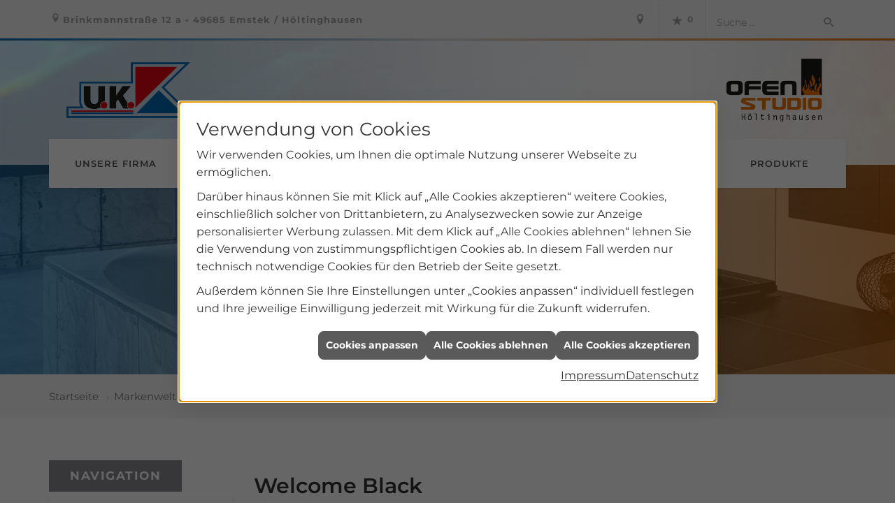

--- FILE ---
content_type: text/html; charset=utf-8
request_url: https://www.ulrich-knoll.de/marke_hersteller_produkte/hansa/neuheiten/hansamattblack
body_size: 9145
content:
<!DOCTYPE html><html lang="de"><head><title>Matt Black Edition von HANSA - Ulrich Knoll</title><meta name="Content-Type" content="text/html;charset=utf-8"/><meta name="description" content="Bewährte Armaturen bietet HANSA jetzt in der aktuellen Trendfarbe Mattschwarz an. HANSATWIST, HANSALIGNA oder HANSAMICRA – ziehen die Blicke auf sich."/><meta name="robots" content="index, follow"/><meta name="keywords" content="Sanitär, Heizung, Klima, erneuerbare, regenerative, Energie, Emstek / Höltinghausen, Ulrich Knoll, sanitärinstallation, wasserinstallation, badezimmer, bad, bäder, badplanung, dusche, toilette, armaturen, sanitäranlagen, wasseraufbereitung, abwassertechnik, klempner, heizkörper, heizungsanlage, heizungsbau, heizungstechnik, gebäudetechnik, energietechnik, wärmetechnik, heizen, fußbodenheizung, gasheizung, ölheizung, zentralheizung, heizkessel, brennwert, heizgeräte, energieberatung, energiesparen, wärmepumpe, solar, solaranlage, solartechnik, solarwärme, solarthermie, solarstrom, solarenergie, sonnenenergie, pellets, regenwassernutzung, klimatechnik, klimaanlage, klimageräte, lüftung, lüftungstechnik, Hansa Mattschwarz Black Edition"/><meta name="revisit-after" content="28 days"/><meta name="google-site-verification" content="0k0b7_4lNac_xuGj5p22EyYfcs7ihvBna7Q5rHAOu38"/><meta name="copyright" content="Ulrich Knoll"/><meta name="company" content="Ulrich Knoll"/><meta name="date" content="2026-01-21"/><meta name="viewport" content="width=device-width, initial-scale=1, minimum-scale=1"/><meta property="og:type" content="website"/><meta property="og:locale" content="de-DE"/><meta property="og:site_name" content="Ulrich Knoll"/><meta property="og:url" content="https://www.ulrich-knoll.de/marke_hersteller_produkte/hansa/neuheiten/hansamattblack"/><meta property="article:published_time" content="2022-06-01T12:42:55"/><meta property="og:image" content="https://www.ulrich-knoll.de/scripts/get.aspx?media=/config/theme/og-image.png"/><meta property="og:image:secure_url" content="https://www.ulrich-knoll.de/scripts/get.aspx?media=/config/theme/og-image.png"/><meta property="og:title" content=" Matt Black Edition von HANSA"/><meta property="twitter:title" content=" Matt Black Edition von HANSA"/><meta property="twitter:card" content="summary"/><meta property="og:description" content="Bewährte Armaturen bietet HANSA jetzt in der aktuellen Trendfarbe Mattschwarz an. HANSATWIST, HANSALIGNA oder HANSAMICRA – ziehen die Blicke auf sich."/><meta property="twitter:description" content="Bewährte Armaturen bietet HANSA jetzt in der aktuellen Trendfarbe Mattschwarz an. HANSATWIST, HANSALIGNA oder HANSAMICRA – ziehen die Blicke auf sich."/><link href="https://www.ulrich-knoll.de/marke_hersteller_produkte/hansa/neuheiten/hansamattblack" rel="canonical"/><link href="https://www.ulrich-knoll.de/scripts/get.aspx?media=/config/theme/apple-touch-icon.png" rel="apple-touch-icon"/><link href="https://www.ulrich-knoll.de/scripts/get.aspx?media=/config/theme/favicon.ico" rel="shortcut icon" type="image/x-icon"/><link href="/scripts/get.aspx?media=/config/theme/css/include.min.css&v=06012026193719" rel="stylesheet" type="text/css"/><script type="application/ld+json">{"@context":"http://schema.org","@type":"LocalBusiness","name":"Ulrich Knoll","image":"www.ulrich-knoll.de/media/config/theme/logo.png","@id":"www.ulrich-knoll.de","url":"www.ulrich-knoll.de","telephone":"04473 947059","email":"info@ulrich-knoll.de","address":{"@type":"PostalAddress","streetAddress":"Brinkmannstraße 12 a","addressLocality":"Emstek / Höltinghausen","postalCode":"49685","addressCountry":"DE"},"geo":{"@type":"GeoCoordinates","latitude":"52.8668","longitude":"8.13265"},"sameAs":[]}</script></head><body class="body_layout layout_main" data-active-content-q="/marke_hersteller_produkte/hansa/neuheiten/hansamattblack" data-active-audience-q="kein" data-is-bot="true"><!-- IP = 23 --><!-- SID = ixotgiz10jxe20kaumceoutt --><!-- ShopID = 10012103 (-301) --><!-- AppMode = offline --><!-- Loc = 1 --><!-- Page generated = 21.01.2026 23:55:51 --><!-- Page rendering = 402 --><!-- Cached = False -->
 <a href="/scripts/kontakt/mail.aspx" rel="nofollow" style="display:none">Kontakt</a> 
<div class="visible-print"></div><nav id="mobile_menu"></nav><div id="layout_wrapper"><header class="hidden-print" id="layout_header"><div class="header_contactbar_wrapper"><div class="container"><div class="header_contactbar"><div class="header_contactbar_contact hidden-xs hidden-sm"><ul class="header_contactbar_list"><li class="header_contactbar_item header_contactbar_location iconSetQ iconSetQ-location"><span class="value">Brinkmannstraße 12 a</span><span class="contact_distance">•</span><span class="value">49685 Emstek / Höltinghausen</span></li></ul></div><div class="header_contactbar_buttons"><ul><li class="header_btn_location"><a class="iconSetQ iconSetQ-location" href="/unternehmen/shk/kontakt" target="_self" title="location" data-q-trigger="ieQ.system.window.open" data-q-url="/unternehmen/shk/kontakt" data-q-windowname="_self"></a></li><li class="header_btn_phone hidden-md hidden-lg"><a class="iconSetQ iconSetQ-smartphone" href="tel:04473947059" title="Telefon"></a></li><li class="header_btn_mail hidden-md hidden-lg"><a class="iconSetQ iconSetQ-mail" title="E-Mail" data-q-uncrypt="105:110:102:111:64:117:108:114:105:99:104:45:107:110:111:108:108:46:100:101"></a></li><li class="header_btn_watchlist"><a href="#" title="Ihre Merkliste" data-q-trigger="ieQ.system.window.open" data-q-url="/unternehmen/shk/merkliste?hdModus=" data-q-windowname="_self"><span class="iconSetQ iconSetQ-notelist-view"></span><span class="badge" title="Ihre Merkliste" data-q-mlcount="true" data-count="0">0</span></a></li></ul></div></div></div></div><div class="header_logobar_wrapper"><div class="container"><div class="header_logobar"><a class="header_logobar_logo logo_01" href="/home.aspx" target="_self" rel="noreferrer" title="Zur Startseite"><picture class="responsiveImageQ"><template class="sourceQ" data-src="/media/config/theme/logo_ulrich_knoll.png" data-startwidth="" data-focus-x="0.5" data-focus-y="0.5" data-fancy="false" data-previewcode=""></template><img src="" alt="Logo"></picture></a><a class="header_logobar_logo logo_02" href="/home.aspx" target="_self" rel="noreferrer" title="Zur Startseite"><picture class="responsiveImageQ"><template class="sourceQ" data-src="/media/config/theme/logo_ofen_studio_02.png" data-startwidth="" data-focus-x="0.5" data-focus-y="0.5" data-fancy="false" data-previewcode=""></template><img src="" alt="Logo"></picture></a></div></div></div><div class="header_navigation_wrapper"><div class="container"><div class="header_navigation"><nav class="header_navbar hidden-md hidden-lg"><div class="nav_toggle"><a class="header_menu_toggle" href="#mobile_menu" target="_self" title="Navigation öffnen"><span class="bar"></span><span class="bar"></span><span class="bar"></span></a><a class="header_menu_toggle_close" href="#mobile_menu" target="_self" title="Navigation schließen"><span class="bar"></span><span class="bar"></span></a></div></nav><nav class="header_navbar hidden-xs hidden-sm"><div class="main_menu"><ul><li class="dropdown_item single"><span title="Unternehmen">Unsere Firma</span><div class="dropdown_content"><ul role="menu"   data-listing="standard"><li role="none"  ><a role="menuitem"   href="/unternehmen/shk/notdienst" title="Notdienst">Notdienst</a></li><li role="none"  ><a role="menuitem"   href="/unternehmen/shk/ueber_uns" title="Über uns">Über uns</a></li><li role="none"  ><a role="menuitem"   href="/unternehmen/shk/leistungen" title="Leistungen">Leistungen</a></li><li role="none"  ><a role="menuitem"   href="/unternehmen/shk/recruiting" title="Jobs/Karriere">Jobs/Karriere</a></li><li role="none"  ><a role="menuitem"   href="/unternehmen/shk/kontakt" title="Kontakt">Kontakt</a></li><li role="none"  ><a role="menuitem"   href="/unternehmen/shk/partner" title="Partner">Partner</a></li><li role="none"  ><a role="menuitem"   href="/unternehmen/shk/kundendienstanfrage" title="Kundendienstanfrage">Kundendienstanfrage</a></li><li role="none"  ><a role="menuitem"   href="/unternehmen/shk/terminkalender" title="Terminanfrage">Termin&shy;anfrage</a></li></ul></div></li><li><a href="/unternehmen/shk/recruiting" target="_self" rel="noreferrer" title="Jobs/Karriere">Jobs/Karriere</a></li><li><a href="/unternehmen/shk/ofenstudio" target="_self" rel="noreferrer" title="Markenwelt">Ofen-Studio</a></li><li class="dropdown_item multi"><span title="Beratungswelt">Bad &amp; Heizung</span><div class="dropdown_content"><div class="tabQ panel-group dropdown_tabs" data-showonstart=""><ul class="nav nav-tabs" role="tablist"></ul><div class="tab-content"><div class="tabItemQ tab-pane" data-headline="Haustechnik" role="tabpanel"><div class="stockQ stockQ-modeFirst"><template class="stockItemQ"><ul class="menuFirstLevel"><li><a href="/shk" target="_self" rel="noreferrer" title="Beratungswelt Privat" data-zielgruppe="privat">Privat</a><ul role="menu"   data-listing="standard" data-zielgruppe="privat"><li role="none"  ><a role="menuitem"   href="/shk/waermepumpe" title="Wärmepumpen">Wärmepumpen</a></li><li role="none"  ><a role="menuitem"   href="/shk/heizung" title="Heizungen & Heizsysteme">Heizungen & Heizsysteme</a></li><li role="none"  ><a role="menuitem"   href="/shk/badezimmer" title="Badezimmer">Badezimmer</a></li><li role="none"  ><a role="menuitem"   href="/shk/regenerative_energie" title="Erneuerbare Energien">Erneuerbare Energien</a></li><li role="none"  ><a role="menuitem"   href="/shk/wasser" title="Trink-, Regen- und Abwasser">Trink-, Regen- und Abwasser</a></li><li role="none"  ><a role="menuitem"   href="/shk/lueftung" title="Wohraumlüftung & Lüftungsanlagen">Wohraumlüftung & Lüftungsanlagen</a></li><li role="none"  ><a role="menuitem"   href="/shk/foerdermittel" title="Förderungen + Zuschüsse">Förderungen + Zuschüsse</a></li><li role="none"  ><a role="menuitem"   href="/shk/news-innovationen" title="Aktuelle Themen">Aktuelle Themen</a></li><li role="none"  ><a role="menuitem"   href="/shk/anwendungen" title="Tools + Rechner">Tools + Rechner</a></li><li role="none"  ><a role="menuitem"   href="/shk/inspirationen" title="Inspirationsgalerien">Inspirationsgalerien</a></li></ul></li></ul></template></div></div></div></div><div class="clearfix"></div></div></li><li><a href="/marke_hersteller_produkte" target="_self" title="Markenwelt">Markenwelt</a></li><li><a href="/shop" target="_self" title="Produkte">Produkte</a><div class="clearfix"></div></li></ul><div class="clearfix"></div></div></nav><div class="header_search" id="header_search"><form action="/scripts/csearch.aspx" id="csuche" name="csuche" data-q-show-pending-on="submit" method=get enctype=multipart/form-data role="search"    ><div class="input-group"><input class="form-control form-control" aria-label="Webseite durchsuchen"   placeholder="Suche ..." maxlength="200" title="Ihre Suche" id="suchbgr" name="suchbgr" type="text"/><input class="form-control" aria-label="Webseite durchsuchen"   value="HBPCM" id="SearchSpecs" name="SearchSpecs" type="hidden"/><input class="form-control" aria-label="Webseite durchsuchen"   value="false" id="ShowSpecs" name="ShowSpecs" type="hidden"/><input class="form-control" aria-label="Webseite durchsuchen"   value="5" id="DefCount" name="DefCount" type="hidden"/><input class="form-control" aria-label="Webseite durchsuchen"   value="HBPCM" id="ResOrder" name="ResOrder" type="hidden"/><div class="input-group-btn"><button class="btn btn-primary iconSetQ iconSetQ-search" id="sub" title="Suchen" type="submit"><span class="sr-only">Suchen</span></button></div></div></form></div></div></div></div></header><div id="layout_boxed_wrapper"><section class="hidden-print" id="layout_hero"><div class="hero_headline"><div class="responsiveCenteredQ slider_image "><picture class="responsiveImageQ slider_image"><template class="sourceQ" data-src="/media/config/theme/layout/include/slider/slider_01.jpg" data-startwidth="" data-focus-x="0.5" data-focus-y="0.7" data-fancy="false" data-previewcode="1920,1080,adada8,b5b7b7,bab6b0,95908a,a4a29f,b3b4b4,a59b95,8f8c88,afaead,9d9e9f,716762,7c7b78,b0b1b0,898887,615e5c,6e6c69"></template><img src="data:image/svg+xml,%3Csvg%20xmlns%3D%27http%3A%2F%2Fwww.w3.org%2F2000%2Fsvg%27%20width%3D%271920%27%20height%3D%271080%27%20viewBox%3D%270%200%201920%201080%27%3E%3Cdefs%3E%3Cfilter%20id%3D%27blur%27%20width%3D%27200%27%20height%3D%27200%27%3E%3CfeGaussianBlur%20in%3D%27SourceGraphic%27%20stdDeviation%3D%2710%27%2F%3E%3C%2Ffilter%3E%3C%2Fdefs%3E%3Csvg%20viewBox%3D%270%200%20200%20200%27%20preserveAspectRatio%3D%27none%20meet%27%20version%3D%271.1%27%3E%3Cg%20filter%3D%27url(%23blur)%27%3E%3Crect%20x%3D%270%27%20y%3D%270%27%20width%3D%2750px%27%20height%3D%2750px%27%20fill%3D%27%23adada8%27%2F%3E%3Crect%20x%3D%2750%27%20y%3D%270%27%20width%3D%2750px%27%20height%3D%2750px%27%20fill%3D%27%23b5b7b7%27%2F%3E%3Crect%20x%3D%27100%27%20y%3D%270%27%20width%3D%2750px%27%20height%3D%2750px%27%20fill%3D%27%23bab6b0%27%2F%3E%3Crect%20x%3D%27150%27%20y%3D%270%27%20width%3D%2750px%27%20height%3D%2750px%27%20fill%3D%27%2395908a%27%2F%3E%3Crect%20x%3D%270%27%20y%3D%2750%27%20width%3D%2750px%27%20height%3D%2750px%27%20fill%3D%27%23a4a29f%27%2F%3E%3Crect%20x%3D%2750%27%20y%3D%2750%27%20width%3D%2750px%27%20height%3D%2750px%27%20fill%3D%27%23b3b4b4%27%2F%3E%3Crect%20x%3D%27100%27%20y%3D%2750%27%20width%3D%2750px%27%20height%3D%2750px%27%20fill%3D%27%23a59b95%27%2F%3E%3Crect%20x%3D%27150%27%20y%3D%2750%27%20width%3D%2750px%27%20height%3D%2750px%27%20fill%3D%27%238f8c88%27%2F%3E%3Crect%20x%3D%270%27%20y%3D%27100%27%20width%3D%2750px%27%20height%3D%2750px%27%20fill%3D%27%23afaead%27%2F%3E%3Crect%20x%3D%2750%27%20y%3D%27100%27%20width%3D%2750px%27%20height%3D%2750px%27%20fill%3D%27%239d9e9f%27%2F%3E%3Crect%20x%3D%27100%27%20y%3D%27100%27%20width%3D%2750px%27%20height%3D%2750px%27%20fill%3D%27%23716762%27%2F%3E%3Crect%20x%3D%27150%27%20y%3D%27100%27%20width%3D%2750px%27%20height%3D%2750px%27%20fill%3D%27%237c7b78%27%2F%3E%3Crect%20x%3D%270%27%20y%3D%27150%27%20width%3D%2750px%27%20height%3D%2750px%27%20fill%3D%27%23b0b1b0%27%2F%3E%3Crect%20x%3D%2750%27%20y%3D%27150%27%20width%3D%2750px%27%20height%3D%2750px%27%20fill%3D%27%23898887%27%2F%3E%3Crect%20x%3D%27100%27%20y%3D%27150%27%20width%3D%2750px%27%20height%3D%2750px%27%20fill%3D%27%23615e5c%27%2F%3E%3Crect%20x%3D%27150%27%20y%3D%27150%27%20width%3D%2750px%27%20height%3D%2750px%27%20fill%3D%27%236e6c69%27%2F%3E%3C%2Fg%3E%3C%2Fsvg%3E%3C%2Fsvg%3E" alt="Über uns"></picture></div></div></section><nav class="hidden-print" id="layout_breadcrumb"><div class="container"><ol class="breadcrumb"><li><a href="https://www.ulrich-knoll.de" rel="noreferrer">Startseite</a></li><li><a href="/marke_hersteller_produkte" rel="noreferrer">Markenwelt</a></li><li><a href="/marke_hersteller_produkte/hansa" rel="noreferrer">HANSA</a></li><li><a href="/marke_hersteller_produkte/hansa/neuheiten" rel="noreferrer">Aktuelles</a></li><li class="active" aria-current="page"  >Matt Black Edition</li></ol></div></nav><main id="layout_main"><div class="container"><div class="row"><div class="hidden-xs hidden-sm hidden-print col-xs-12 col-sm-12 col-md-3 col-lg-3"><aside id="layout_sidebar"><h3 class="sidebar_title">Navigation</h3><ul class="sidebar_menu" role="menu"   data-listing="standard"><li role="none"  ><a role="menuitem"   href="/marke_hersteller_produkte/hansa/neuheiten/bathroom-colors" title="Armaturen in neuen Farben">Armaturen in neuen Farben</a></li><li role="none"  ><a role="menuitem"   href="/marke_hersteller_produkte/hansa/neuheiten/contemporary-kitchen" title="Contemporary Kitchen">Contemporary Kitchen</a></li><li role="none"  ><a role="menuitem"   href="/marke_hersteller_produkte/hansa/neuheiten/hansaactivejet-digital" title="die stylishe HANSAACTIVEJET DIGITAL ">die stylishe HANSAACTIVEJET DIGITAL </a></li><li role="none"  ><a role="menuitem"   href="/marke_hersteller_produkte/hansa/neuheiten/hansaaurelia" title="HANSAAURELIA">HANSAAURELIA</a></li><li role="none"  ><a role="menuitem"   href="/marke_hersteller_produkte/hansa/neuheiten/hansaelectra" title="Smarte Armatur HANSAELECTRA">Smarte Armatur HANSAELECTRA</a></li><li role="none"  ><a role="menuitem"   href="/marke_hersteller_produkte/hansa/neuheiten/hansagenesis" title="Designlinie HANSAGENESIS">Designlinie HANSAGENESIS</a></li><li role="none"  ><a role="menuitem"   href="/marke_hersteller_produkte/hansa/neuheiten/hansamattblack" title="Matt Black Edition">Matt Black Edition</a></li><li role="none"  ><a role="menuitem"   href="/marke_hersteller_produkte/hansa/neuheiten/hansastela" title="HANSASTELA">HANSASTELA</a></li><li role="none"  ><a role="menuitem"   href="/marke_hersteller_produkte/hansa/neuheiten/hansavantis" title="Kartusche 3.0">Kartusche 3.0</a></li><li role="none"  ><a role="menuitem"   href="/marke_hersteller_produkte/hansa/neuheiten/hansavantis-style" title="HANSAVANTIS Style">HANSAVANTIS Style</a></li><li role="none"  ><a role="menuitem"   href="/marke_hersteller_produkte/hansa/neuheiten/hansaviva" title="HANSAVIVA">HANSAVIVA</a></li></ul></aside></div><div class="layout_main-col-print col-xs-12 col-sm-12 col-md-9 col-lg-9"><section id="layout_content"><div class="pull-right layout_aktionsleiste hidden-print"></div><div class="clearfix"></div>

<article><header><h1>Welcome Black</h1><p class="lead">Bewährte HANSA Armaturen jetzt in exklusiver Trendfarbe</p><p>Zeitlos, edel und exklusiv – Schwarz ist die Trend­farbe schlecht­hin und in Sachen Ein­rich­tung so beliebt wie nie. Mit der neuen Matt Black Edition überträgt HANSA diesen Trend ab sofort auf ausgewählte Armaturen und bietet Trend­lieb­habern damit viel­fältige Gestaltungs­möglich­keiten für Bad und Küche. Die neuen Produkte – etwa der Serien HANSATWIST, HANSALIGNA oder HANSAMICRA – ziehen in elegantem Matt­schwarz die Blicke auf sich und vereinen ansprechen­des Design mit den bewährten Eigen­schaften Lang­lebig­keit und Funk­tionalität.</p></header><main><p>Die neue HANSA Matt Black Edition über­zeugt nicht nur optisch, sondern auch haptisch als Must-have für Bad und Küche. So sorgt die neue Edition vor allem mit der Kombi­nation aus an­sprechender Ober­flächen-Haptik und dem edlen Farb­ton Schwarz in samtig mattem Finish für ein Erleb­nis der Extra­klasse.</p><p>Zurückhaltende Eleganz trifft auf mar­kanten Hin­gucker – die Armaturen der HANSA Matt Black Edition schaffen den per­fekten Spagat zwischen Prakti­kabilität, Funktio­nalität und designstarker Optik. Perfekt für urbane Badezimmer im trendigen Mix-and-Match-Stil. Zeit­los und viel­seitig kombinier­bar passt Schwarz nicht nur immer, son­dern erzeugt in Kombi­nation mit anderen Farben ansprechende Kon­traste und bringt einen authen­tischen hoch­wertigen Stil in Bad und Küche.</p><div class="row marginQ-bottom"><div class="col-xs-12 col-sm-6 col-md-6 col-lg-6"><figure><picture class="responsiveImageQ" title="HANSA Matt Black Edition"><template class="sourceQ" data-src="/media/de/marke_hersteller_produkte/hansa/neuheiten/hansamattblack/hansamattblack-armatur_800x800.jpg" data-startwidth="401" data-focus-x="0.5" data-focus-y="0.5" data-fancy="true" data-previewcode=""></template><template class="sourceQ" data-src="/media/de/marke_hersteller_produkte/hansa/neuheiten/hansamattblack/hansamattblack-armatur_400x400.jpg" data-startwidth="" data-focus-x="0.5" data-focus-y="0.5" data-fancy="false" data-previewcode=""></template><img src="" title="HANSA Matt Black Edition" rel="newsgalerie" alt="HANSA Matt Black Edition"></picture><figcaption class="text-muted"><small>Foto: Hansa Armaturen GmbH</small><br></figcaption></figure></div><div class="col-xs-12 col-sm-6 col-md-6 col-lg-6"><figure><picture class="responsiveImageQ" title="HANSA Matt Black Edition"><template class="sourceQ" data-src="/media/de/marke_hersteller_produkte/hansa/neuheiten/hansamattblack/hansamattblack-brause_800x800.jpg" data-startwidth="401" data-focus-x="0.5" data-focus-y="0.5" data-fancy="true" data-previewcode=""></template><template class="sourceQ" data-src="/media/de/marke_hersteller_produkte/hansa/neuheiten/hansamattblack/hansamattblack-brause_400x400.jpg" data-startwidth="" data-focus-x="0.5" data-focus-y="0.5" data-fancy="false" data-previewcode=""></template><img src="" title="HANSA Matt Black Edition" rel="newsgalerie" alt="HANSA Matt Black Edition"></picture><figcaption class="text-muted"><small>Foto: Hansa Armaturen GmbH</small><br></figcaption></figure></div></div><h2>Höchste Qualität für dauer­hafte Eleganz</h2><p>Bei der matt-schwarzen Ober­fläche handelt es sich um eine qualitativ hoch­wertige Beschich­tung mit einzigartiger Farb­zusammen­setzung. Diese zeichnet sich, dank technologisch ausgefeiltem Prozess, durch enorme Belast­bar­keit, Lang­lebig­keit und Korrosions­beständig­keit aus. Zusätz­lich reagiert die matte Ober­fläche weniger sensibel auf Wasser­spritzer und Finger­abdrücke, was eine lang an­haltend einwand­freie Optik gewährleistet.</p><h2>Attraktives Sortiment an schwarzen Armaturen</h2><p>Bad- und Küchenlieb­habern eröffnen sich mit der Matt Black Edition bei der Aus­stattung viel­fältige Gestaltungs­möglich­keiten. Für eine ein­heit­liche Optik im ganzen Zu­hause bein­haltet das erwei­terte Sortiment von HANSA matt­schwarze Arma­turen für Spül- und Wasch­tische sowie Duschen und Wannen.</p><p>HANSATWIST gehört zu den viel­seitigsten Serien im HANSA Sortiment für Küche und Bad. Sie bietet nicht nur beson­ders viel Kom­fort und Flexibilität, sondern auch die Mög­lich­keit individueller Gestaltungs­wünsche und -ansprüche. Beson­ders elegant: die seiten­bediente Variante am Spül­tisch. Die Verset­zung des Hebels an die Seite sorgt für eine kom­fortable und vor allem pflege­leichte Hand­habung mit extra viel Freiraum unter der Armatur. Am Wasch­tisch bietet die präsente XL-Variante ein Plus an Hand­frei­heit. Im Bad wird die neue Produkt­aus­wahl zudem durch matt­schwarze Auf- und Unter­putz­varianten sowie das funktio­nelle und stil­volle Dusch­system HANSAMICRA inklusive Thermos­tat, Kopf­brause und drei­strahliger HANSABASICJET Hand­brause kom­plettiert.</p><p>Ein weiteres Highlight: die berührungs­lose matt­schwarze HANSALIGNA. Für maxi­male Hygiene – die smarte Armatur sorgt für die perfekte Kombi­nation aus intuitiver, hygienischer Nutzung, anspruchsvoller Optik und verbindet an­sprechendes Design mit modernster Tech­nik. Die Armaturen über­zeugen durch ihren klaren un­verwechsel­baren Stil und durch ihre intelligente Funktio­nalität. Mit Hilfe der HANSA Connect App können alle Funk­tionen der berührungs­losen Arma­turen auch einfach via Bluetooth® individuell konfiguriert und bequem über­wacht werden, darunter der Wasser­verbrauch und die Batterie­lebens­dauer.</p></main></article><div class="insertcontent"><div class="creatorreferenceconsultingworld"><p class="marginQ-top"><strong>HINWEIS:</strong> Verantwortlich für den Inhalt dieser Seite ist die ieQ-systems SHK GmbH &amp; Co. KG</p></div></div>

</section></div></div></div></main></div><footer class="hidden-print" id="layout_footer"><div class="layout_footer_top"><div class="footer_contact_box_wrapper"><div class="row contentWidthQ"><div class="containerQ"><div class="col-xs-12 col-sm-12 col-md-4 col-lg-4 col-md-offset-8"><div class="footer_contact_box"><h3 class="footer_title">Kontakt</h3><address class="footer_address"><ul><li><span class="iconSetQ iconSetQ-location"></span><div class="insertfirmendaten" data-trennzeichen="umbruch"><div class="insertfirmendaten_item insertfirmendaten_name"><span class="insertfirmendaten_value">Ulrich Knoll</span></div><div class="insertfirmendaten_item insertfirmendaten_street"><span class="insertfirmendaten_value">Brinkmannstraße 12 a</span></div><div class="insertfirmendaten_item insertfirmendaten_postalcity"><span class="insertfirmendaten_value">49685 Emstek / Höltinghausen</span></div></div></li><li><span class="iconSetQ iconSetQ-phone"></span><div class="hidden-xs hidden-sm"><div class="insertfirmendaten" data-trennzeichen=""><span class="insertfirmendaten_value">04473 947059</span></div></div><div class="hidden-md hidden-lg"><div class="insertfirmendaten" data-trennzeichen=""><span class="insertfirmendaten_value"><a href="tel:04473947059" title="04473 947059">04473 947059</a></span></div></div></li><li><span class="iconSetQ iconSetQ-mail"></span><div class="insertfirmendaten" data-trennzeichen=""><span class="insertfirmendaten_value"><a title="E-Mail" data-q-trigger="ieQ.system.helper.uncrypt" data-q-uncrypt="105:110:102:111:64:117:108:114:105:99:104:45:107:110:111:108:108:46:100:101">hlen-ldkclf@iui.noro</a></span></div></li></ul></address></div></div></div></div></div><div class="map_marker hidden-xs hidden-sm"><div></div><div></div></div><div class="footer_maps hidden-xs hidden-sm"><iframe class="googlemapsQ dynamicMap" width="100%" height="100%" frameborder="0" style="border:0" data-src="https://www.google.com/maps/embed/v1/place?q=Brinkmannstraße%2012%20a,49685,Emstek%20/%20Höltinghausen&zoom=14&key=AIzaSyBtUVcIJM2wYvsD0_OxNNvHjPix9QAoJdU" title="Google Maps"></iframe></div></div><div class="layout_footer_bottom"><div class="container"><ul class="list-inline"><li><a href="/home.aspx" rel="noreferrer"><small>Home</small></a></li><li><a href="/shop" rel="noreferrer"><small>Produkte</small></a></li><li><a href="/recht/impressum" rel="noreferrer"><small>Impressum</small></a></li><li><a href="/unternehmen/shk/kontakt" rel="noreferrer"><small>Kontakt</small></a></li><li><a href="/recht/datenschutz" rel="noreferrer"><small>Datenschutz</small></a></li><li><a class="q0_a11y_nav" href="/sitemap" rel="noreferrer"><small>Sitemap</small></a></li><li><a class="open-cookieManagerQ" href="javascript:ieQ.cookie.showManager('md')" rel="noreferrer"><small>Verwaltung der Cookies</small></a></li></ul><p><span class="false_footnote"><small>© 21.01.2026 Ulrich Knoll </small></span></p></div></div></footer></div><a class="back_to_top hidden-print" href="#layout_header" target="_self" title="Nach oben">Zum Seitenanfang</a><script src="/scripts/get.aspx?media=/config/theme/js/include.min.js&v=14012026185440" type="text/javascript"></script></body></html>